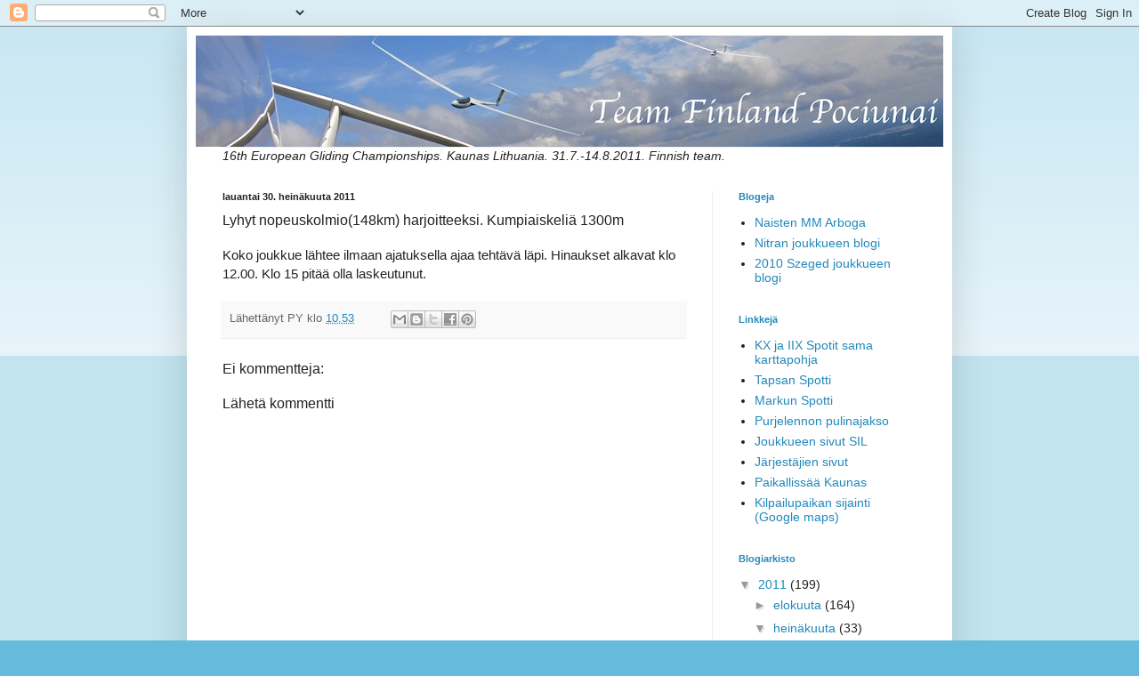

--- FILE ---
content_type: text/html; charset=UTF-8
request_url: https://egc2011teamfinland.blogspot.com/2011/07/lyhyt-nopeuskolmio148km-kumpiaiskelia.html
body_size: 10521
content:
<!DOCTYPE html>
<html class='v2' dir='ltr' lang='fi'>
<head>
<link href='https://www.blogger.com/static/v1/widgets/335934321-css_bundle_v2.css' rel='stylesheet' type='text/css'/>
<meta content='width=1100' name='viewport'/>
<meta content='text/html; charset=UTF-8' http-equiv='Content-Type'/>
<meta content='blogger' name='generator'/>
<link href='https://egc2011teamfinland.blogspot.com/favicon.ico' rel='icon' type='image/x-icon'/>
<link href='http://egc2011teamfinland.blogspot.com/2011/07/lyhyt-nopeuskolmio148km-kumpiaiskelia.html' rel='canonical'/>
<link rel="alternate" type="application/atom+xml" title="EGC 2011. Purjelennon Laippaluokkien EM - Pociunai. Pekka Ylipaavalniemi - Atom" href="https://egc2011teamfinland.blogspot.com/feeds/posts/default" />
<link rel="alternate" type="application/rss+xml" title="EGC 2011. Purjelennon Laippaluokkien EM - Pociunai. Pekka Ylipaavalniemi - RSS" href="https://egc2011teamfinland.blogspot.com/feeds/posts/default?alt=rss" />
<link rel="service.post" type="application/atom+xml" title="EGC 2011. Purjelennon Laippaluokkien EM - Pociunai. Pekka Ylipaavalniemi - Atom" href="https://www.blogger.com/feeds/8592897741298511940/posts/default" />

<link rel="alternate" type="application/atom+xml" title="EGC 2011. Purjelennon Laippaluokkien EM - Pociunai. Pekka Ylipaavalniemi - Atom" href="https://egc2011teamfinland.blogspot.com/feeds/2784890249041212169/comments/default" />
<!--Can't find substitution for tag [blog.ieCssRetrofitLinks]-->
<meta content='http://egc2011teamfinland.blogspot.com/2011/07/lyhyt-nopeuskolmio148km-kumpiaiskelia.html' property='og:url'/>
<meta content='Lyhyt nopeuskolmio(148km) harjoitteeksi. Kumpiaiskeliä 1300m' property='og:title'/>
<meta content='Koko joukkue lähtee ilmaan ajatuksella ajaa tehtävä läpi. Hinaukset alkavat klo 12.00. Klo 15 pitää olla laskeutunut.' property='og:description'/>
<title>EGC 2011. Purjelennon Laippaluokkien EM - Pociunai. Pekka Ylipaavalniemi: Lyhyt nopeuskolmio(148km) harjoitteeksi. Kumpiaiskeliä 1300m</title>
<style id='page-skin-1' type='text/css'><!--
/*
-----------------------------------------------
Blogger Template Style
Name:     Simple
Designer: Blogger
URL:      www.blogger.com
----------------------------------------------- */
/* Content
----------------------------------------------- */
body {
font: normal normal 14px Arial, Tahoma, Helvetica, FreeSans, sans-serif;
color: #222222;
background: #66bbdd none repeat scroll top left;
padding: 0 40px 40px 40px;
}
html body .region-inner {
min-width: 0;
max-width: 100%;
width: auto;
}
h2 {
font-size: 22px;
}
a:link {
text-decoration:none;
color: #2288bb;
}
a:visited {
text-decoration:none;
color: #666666;
}
a:hover {
text-decoration:underline;
color: #33aaff;
}
.body-fauxcolumn-outer .fauxcolumn-inner {
background: transparent url(https://resources.blogblog.com/blogblog/data/1kt/simple/body_gradient_tile_light.png) repeat scroll top left;
_background-image: none;
}
.body-fauxcolumn-outer .cap-top {
position: absolute;
z-index: 1;
height: 400px;
width: 100%;
}
.body-fauxcolumn-outer .cap-top .cap-left {
width: 100%;
background: transparent url(https://resources.blogblog.com/blogblog/data/1kt/simple/gradients_light.png) repeat-x scroll top left;
_background-image: none;
}
.content-outer {
-moz-box-shadow: 0 0 40px rgba(0, 0, 0, .15);
-webkit-box-shadow: 0 0 5px rgba(0, 0, 0, .15);
-goog-ms-box-shadow: 0 0 10px #333333;
box-shadow: 0 0 40px rgba(0, 0, 0, .15);
margin-bottom: 1px;
}
.content-inner {
padding: 10px 10px;
}
.content-inner {
background-color: #ffffff;
}
/* Header
----------------------------------------------- */
.header-outer {
background: transparent none repeat-x scroll 0 -400px;
_background-image: none;
}
.Header h1 {
font: italic normal 60px Arial, Tahoma, Helvetica, FreeSans, sans-serif;
color: #3399bb;
text-shadow: -1px -1px 1px rgba(0, 0, 0, .2);
}
.Header h1 a {
color: #3399bb;
}
.Header .description {
font-size: 140%;
color: #777777;
}
.header-inner .Header .titlewrapper {
padding: 22px 30px;
}
.header-inner .Header .descriptionwrapper {
padding: 0 30px;
}
/* Tabs
----------------------------------------------- */
.tabs-inner .section:first-child {
border-top: 1px solid #eeeeee;
}
.tabs-inner .section:first-child ul {
margin-top: -1px;
border-top: 1px solid #eeeeee;
border-left: 0 solid #eeeeee;
border-right: 0 solid #eeeeee;
}
.tabs-inner .widget ul {
background: #f5f5f5 url(https://resources.blogblog.com/blogblog/data/1kt/simple/gradients_light.png) repeat-x scroll 0 -800px;
_background-image: none;
border-bottom: 1px solid #eeeeee;
margin-top: 0;
margin-left: -30px;
margin-right: -30px;
}
.tabs-inner .widget li a {
display: inline-block;
padding: .6em 1em;
font: normal normal 14px Arial, Tahoma, Helvetica, FreeSans, sans-serif;
color: #666666;
border-left: 1px solid #ffffff;
border-right: 1px solid #eeeeee;
}
.tabs-inner .widget li:first-child a {
border-left: none;
}
.tabs-inner .widget li.selected a, .tabs-inner .widget li a:hover {
color: #666666;
background-color: #eeeeee;
text-decoration: none;
}
/* Columns
----------------------------------------------- */
.main-outer {
border-top: 0 solid #eeeeee;
}
.fauxcolumn-left-outer .fauxcolumn-inner {
border-right: 1px solid #eeeeee;
}
.fauxcolumn-right-outer .fauxcolumn-inner {
border-left: 1px solid #eeeeee;
}
/* Headings
----------------------------------------------- */
div.widget > h2,
div.widget h2.title {
margin: 0 0 1em 0;
font: normal bold 11px Arial, Tahoma, Helvetica, FreeSans, sans-serif;
color: #2288bb;
}
/* Widgets
----------------------------------------------- */
.widget .zippy {
color: #999999;
text-shadow: 2px 2px 1px rgba(0, 0, 0, .1);
}
.widget .popular-posts ul {
list-style: none;
}
/* Posts
----------------------------------------------- */
h2.date-header {
font: normal bold 11px Arial, Tahoma, Helvetica, FreeSans, sans-serif;
}
.date-header span {
background-color: transparent;
color: #222222;
padding: inherit;
letter-spacing: inherit;
margin: inherit;
}
.main-inner {
padding-top: 30px;
padding-bottom: 30px;
}
.main-inner .column-center-inner {
padding: 0 15px;
}
.main-inner .column-center-inner .section {
margin: 0 15px;
}
.post {
margin: 0 0 25px 0;
}
h3.post-title, .comments h4 {
font: normal normal 16px Arial, Tahoma, Helvetica, FreeSans, sans-serif;
margin: .75em 0 0;
}
.post-body {
font-size: 110%;
line-height: 1.4;
position: relative;
}
.post-body img, .post-body .tr-caption-container, .Profile img, .Image img,
.BlogList .item-thumbnail img {
padding: 2px;
background: #ffffff;
border: 1px solid #eeeeee;
-moz-box-shadow: 1px 1px 5px rgba(0, 0, 0, .1);
-webkit-box-shadow: 1px 1px 5px rgba(0, 0, 0, .1);
box-shadow: 1px 1px 5px rgba(0, 0, 0, .1);
}
.post-body img, .post-body .tr-caption-container {
padding: 5px;
}
.post-body .tr-caption-container {
color: #222222;
}
.post-body .tr-caption-container img {
padding: 0;
background: transparent;
border: none;
-moz-box-shadow: 0 0 0 rgba(0, 0, 0, .1);
-webkit-box-shadow: 0 0 0 rgba(0, 0, 0, .1);
box-shadow: 0 0 0 rgba(0, 0, 0, .1);
}
.post-header {
margin: 0 0 1.5em;
line-height: 1.6;
font-size: 90%;
}
.post-footer {
margin: 20px -2px 0;
padding: 5px 10px;
color: #666666;
background-color: #f9f9f9;
border-bottom: 1px solid #eeeeee;
line-height: 1.6;
font-size: 90%;
}
#comments .comment-author {
padding-top: 1.5em;
border-top: 1px solid #eeeeee;
background-position: 0 1.5em;
}
#comments .comment-author:first-child {
padding-top: 0;
border-top: none;
}
.avatar-image-container {
margin: .2em 0 0;
}
#comments .avatar-image-container img {
border: 1px solid #eeeeee;
}
/* Comments
----------------------------------------------- */
.comments .comments-content .icon.blog-author {
background-repeat: no-repeat;
background-image: url([data-uri]);
}
.comments .comments-content .loadmore a {
border-top: 1px solid #999999;
border-bottom: 1px solid #999999;
}
.comments .comment-thread.inline-thread {
background-color: #f9f9f9;
}
.comments .continue {
border-top: 2px solid #999999;
}
/* Accents
---------------------------------------------- */
.section-columns td.columns-cell {
border-left: 1px solid #eeeeee;
}
.blog-pager {
background: transparent none no-repeat scroll top center;
}
.blog-pager-older-link, .home-link,
.blog-pager-newer-link {
background-color: #ffffff;
padding: 5px;
}
.footer-outer {
border-top: 0 dashed #bbbbbb;
}
/* Mobile
----------------------------------------------- */
body.mobile  {
background-size: auto;
}
.mobile .body-fauxcolumn-outer {
background: transparent none repeat scroll top left;
}
.mobile .body-fauxcolumn-outer .cap-top {
background-size: 100% auto;
}
.mobile .content-outer {
-webkit-box-shadow: 0 0 3px rgba(0, 0, 0, .15);
box-shadow: 0 0 3px rgba(0, 0, 0, .15);
}
.mobile .tabs-inner .widget ul {
margin-left: 0;
margin-right: 0;
}
.mobile .post {
margin: 0;
}
.mobile .main-inner .column-center-inner .section {
margin: 0;
}
.mobile .date-header span {
padding: 0.1em 10px;
margin: 0 -10px;
}
.mobile h3.post-title {
margin: 0;
}
.mobile .blog-pager {
background: transparent none no-repeat scroll top center;
}
.mobile .footer-outer {
border-top: none;
}
.mobile .main-inner, .mobile .footer-inner {
background-color: #ffffff;
}
.mobile-index-contents {
color: #222222;
}
.mobile-link-button {
background-color: #2288bb;
}
.mobile-link-button a:link, .mobile-link-button a:visited {
color: #ffffff;
}
.mobile .tabs-inner .section:first-child {
border-top: none;
}
.mobile .tabs-inner .PageList .widget-content {
background-color: #eeeeee;
color: #666666;
border-top: 1px solid #eeeeee;
border-bottom: 1px solid #eeeeee;
}
.mobile .tabs-inner .PageList .widget-content .pagelist-arrow {
border-left: 1px solid #eeeeee;
}

--></style>
<style id='template-skin-1' type='text/css'><!--
body {
min-width: 860px;
}
.content-outer, .content-fauxcolumn-outer, .region-inner {
min-width: 860px;
max-width: 860px;
_width: 860px;
}
.main-inner .columns {
padding-left: 0px;
padding-right: 260px;
}
.main-inner .fauxcolumn-center-outer {
left: 0px;
right: 260px;
/* IE6 does not respect left and right together */
_width: expression(this.parentNode.offsetWidth -
parseInt("0px") -
parseInt("260px") + 'px');
}
.main-inner .fauxcolumn-left-outer {
width: 0px;
}
.main-inner .fauxcolumn-right-outer {
width: 260px;
}
.main-inner .column-left-outer {
width: 0px;
right: 100%;
margin-left: -0px;
}
.main-inner .column-right-outer {
width: 260px;
margin-right: -260px;
}
#layout {
min-width: 0;
}
#layout .content-outer {
min-width: 0;
width: 800px;
}
#layout .region-inner {
min-width: 0;
width: auto;
}
body#layout div.add_widget {
padding: 8px;
}
body#layout div.add_widget a {
margin-left: 32px;
}
--></style>
<link href='https://www.blogger.com/dyn-css/authorization.css?targetBlogID=8592897741298511940&amp;zx=53777744-f6ef-4aa8-85d6-73052a9dec5b' media='none' onload='if(media!=&#39;all&#39;)media=&#39;all&#39;' rel='stylesheet'/><noscript><link href='https://www.blogger.com/dyn-css/authorization.css?targetBlogID=8592897741298511940&amp;zx=53777744-f6ef-4aa8-85d6-73052a9dec5b' rel='stylesheet'/></noscript>
<meta name='google-adsense-platform-account' content='ca-host-pub-1556223355139109'/>
<meta name='google-adsense-platform-domain' content='blogspot.com'/>

</head>
<body class='loading variant-pale'>
<div class='navbar section' id='navbar' name='Navigointipalkki'><div class='widget Navbar' data-version='1' id='Navbar1'><script type="text/javascript">
    function setAttributeOnload(object, attribute, val) {
      if(window.addEventListener) {
        window.addEventListener('load',
          function(){ object[attribute] = val; }, false);
      } else {
        window.attachEvent('onload', function(){ object[attribute] = val; });
      }
    }
  </script>
<div id="navbar-iframe-container"></div>
<script type="text/javascript" src="https://apis.google.com/js/platform.js"></script>
<script type="text/javascript">
      gapi.load("gapi.iframes:gapi.iframes.style.bubble", function() {
        if (gapi.iframes && gapi.iframes.getContext) {
          gapi.iframes.getContext().openChild({
              url: 'https://www.blogger.com/navbar/8592897741298511940?po\x3d2784890249041212169\x26origin\x3dhttps://egc2011teamfinland.blogspot.com',
              where: document.getElementById("navbar-iframe-container"),
              id: "navbar-iframe"
          });
        }
      });
    </script><script type="text/javascript">
(function() {
var script = document.createElement('script');
script.type = 'text/javascript';
script.src = '//pagead2.googlesyndication.com/pagead/js/google_top_exp.js';
var head = document.getElementsByTagName('head')[0];
if (head) {
head.appendChild(script);
}})();
</script>
</div></div>
<div class='body-fauxcolumns'>
<div class='fauxcolumn-outer body-fauxcolumn-outer'>
<div class='cap-top'>
<div class='cap-left'></div>
<div class='cap-right'></div>
</div>
<div class='fauxborder-left'>
<div class='fauxborder-right'></div>
<div class='fauxcolumn-inner'>
</div>
</div>
<div class='cap-bottom'>
<div class='cap-left'></div>
<div class='cap-right'></div>
</div>
</div>
</div>
<div class='content'>
<div class='content-fauxcolumns'>
<div class='fauxcolumn-outer content-fauxcolumn-outer'>
<div class='cap-top'>
<div class='cap-left'></div>
<div class='cap-right'></div>
</div>
<div class='fauxborder-left'>
<div class='fauxborder-right'></div>
<div class='fauxcolumn-inner'>
</div>
</div>
<div class='cap-bottom'>
<div class='cap-left'></div>
<div class='cap-right'></div>
</div>
</div>
</div>
<div class='content-outer'>
<div class='content-cap-top cap-top'>
<div class='cap-left'></div>
<div class='cap-right'></div>
</div>
<div class='fauxborder-left content-fauxborder-left'>
<div class='fauxborder-right content-fauxborder-right'></div>
<div class='content-inner'>
<header>
<div class='header-outer'>
<div class='header-cap-top cap-top'>
<div class='cap-left'></div>
<div class='cap-right'></div>
</div>
<div class='fauxborder-left header-fauxborder-left'>
<div class='fauxborder-right header-fauxborder-right'></div>
<div class='region-inner header-inner'>
<div class='header section' id='header' name='Otsikko'><div class='widget Header' data-version='1' id='Header1'>
<div id='header-inner'>
<a href='https://egc2011teamfinland.blogspot.com/' style='display: block'>
<img alt='EGC 2011. Purjelennon Laippaluokkien EM - Pociunai. Pekka Ylipaavalniemi' height='125px; ' id='Header1_headerimg' src='https://blogger.googleusercontent.com/img/b/R29vZ2xl/AVvXsEgsSlABam7AhNnAGobsumPVvAOHc6uiWu3HGJ9PWCdf2nzAkOCszGfuPciZkrRXMsDUfZrrcrE8tWihF0Nyi5Lu43CRraWOAEhyqYy8BRe7MZZD5XJfpI3en3LxNy1GcoCEtbLoLPkOAbI/s1600-r/pociunai+banner+3+3konetta.jpg' style='display: block' width='900px; '/>
</a>
</div>
</div></div>
</div>
</div>
<div class='header-cap-bottom cap-bottom'>
<div class='cap-left'></div>
<div class='cap-right'></div>
</div>
</div>
</header>
<div class='tabs-outer'>
<div class='tabs-cap-top cap-top'>
<div class='cap-left'></div>
<div class='cap-right'></div>
</div>
<div class='fauxborder-left tabs-fauxborder-left'>
<div class='fauxborder-right tabs-fauxborder-right'></div>
<div class='region-inner tabs-inner'>
<div class='tabs section' id='crosscol' name='Kaikki sarakkeet'><div class='widget Text' data-version='1' id='Text1'>
<h2 class='title'>16th European Gliding Championships.</h2>
<div class='widget-content'>
<i>16th European Gliding Championships. Kaunas Lithuania. 31.7.-14.8.2011. Finnish team.</i>
</div>
<div class='clear'></div>
</div></div>
<div class='tabs no-items section' id='crosscol-overflow' name='Cross-Column 2'></div>
</div>
</div>
<div class='tabs-cap-bottom cap-bottom'>
<div class='cap-left'></div>
<div class='cap-right'></div>
</div>
</div>
<div class='main-outer'>
<div class='main-cap-top cap-top'>
<div class='cap-left'></div>
<div class='cap-right'></div>
</div>
<div class='fauxborder-left main-fauxborder-left'>
<div class='fauxborder-right main-fauxborder-right'></div>
<div class='region-inner main-inner'>
<div class='columns fauxcolumns'>
<div class='fauxcolumn-outer fauxcolumn-center-outer'>
<div class='cap-top'>
<div class='cap-left'></div>
<div class='cap-right'></div>
</div>
<div class='fauxborder-left'>
<div class='fauxborder-right'></div>
<div class='fauxcolumn-inner'>
</div>
</div>
<div class='cap-bottom'>
<div class='cap-left'></div>
<div class='cap-right'></div>
</div>
</div>
<div class='fauxcolumn-outer fauxcolumn-left-outer'>
<div class='cap-top'>
<div class='cap-left'></div>
<div class='cap-right'></div>
</div>
<div class='fauxborder-left'>
<div class='fauxborder-right'></div>
<div class='fauxcolumn-inner'>
</div>
</div>
<div class='cap-bottom'>
<div class='cap-left'></div>
<div class='cap-right'></div>
</div>
</div>
<div class='fauxcolumn-outer fauxcolumn-right-outer'>
<div class='cap-top'>
<div class='cap-left'></div>
<div class='cap-right'></div>
</div>
<div class='fauxborder-left'>
<div class='fauxborder-right'></div>
<div class='fauxcolumn-inner'>
</div>
</div>
<div class='cap-bottom'>
<div class='cap-left'></div>
<div class='cap-right'></div>
</div>
</div>
<!-- corrects IE6 width calculation -->
<div class='columns-inner'>
<div class='column-center-outer'>
<div class='column-center-inner'>
<div class='main section' id='main' name='Ensisijainen'><div class='widget Blog' data-version='1' id='Blog1'>
<div class='blog-posts hfeed'>

          <div class="date-outer">
        
<h2 class='date-header'><span>lauantai 30. heinäkuuta 2011</span></h2>

          <div class="date-posts">
        
<div class='post-outer'>
<div class='post hentry uncustomized-post-template' itemprop='blogPost' itemscope='itemscope' itemtype='http://schema.org/BlogPosting'>
<meta content='8592897741298511940' itemprop='blogId'/>
<meta content='2784890249041212169' itemprop='postId'/>
<a name='2784890249041212169'></a>
<h3 class='post-title entry-title' itemprop='name'>
Lyhyt nopeuskolmio(148km) harjoitteeksi. Kumpiaiskeliä 1300m
</h3>
<div class='post-header'>
<div class='post-header-line-1'></div>
</div>
<div class='post-body entry-content' id='post-body-2784890249041212169' itemprop='description articleBody'>
Koko joukkue lähtee ilmaan ajatuksella ajaa tehtävä läpi. Hinaukset alkavat klo 12.00. Klo 15 pitää olla laskeutunut.
<div style='clear: both;'></div>
</div>
<div class='post-footer'>
<div class='post-footer-line post-footer-line-1'>
<span class='post-author vcard'>
Lähettänyt
<span class='fn' itemprop='author' itemscope='itemscope' itemtype='http://schema.org/Person'>
<span itemprop='name'>PY</span>
</span>
</span>
<span class='post-timestamp'>
klo
<meta content='http://egc2011teamfinland.blogspot.com/2011/07/lyhyt-nopeuskolmio148km-kumpiaiskelia.html' itemprop='url'/>
<a class='timestamp-link' href='https://egc2011teamfinland.blogspot.com/2011/07/lyhyt-nopeuskolmio148km-kumpiaiskelia.html' rel='bookmark' title='permanent link'><abbr class='published' itemprop='datePublished' title='2011-07-30T10:53:00+03:00'>10.53</abbr></a>
</span>
<span class='post-comment-link'>
</span>
<span class='post-icons'>
<span class='item-control blog-admin pid-1428158496'>
<a href='https://www.blogger.com/post-edit.g?blogID=8592897741298511940&postID=2784890249041212169&from=pencil' title='Muokkaa tekstiä'>
<img alt='' class='icon-action' height='18' src='https://resources.blogblog.com/img/icon18_edit_allbkg.gif' width='18'/>
</a>
</span>
</span>
<div class='post-share-buttons goog-inline-block'>
<a class='goog-inline-block share-button sb-email' href='https://www.blogger.com/share-post.g?blogID=8592897741298511940&postID=2784890249041212169&target=email' target='_blank' title='Kohteen lähettäminen sähköpostitse'><span class='share-button-link-text'>Kohteen lähettäminen sähköpostitse</span></a><a class='goog-inline-block share-button sb-blog' href='https://www.blogger.com/share-post.g?blogID=8592897741298511940&postID=2784890249041212169&target=blog' onclick='window.open(this.href, "_blank", "height=270,width=475"); return false;' target='_blank' title='Bloggaa tästä!'><span class='share-button-link-text'>Bloggaa tästä!</span></a><a class='goog-inline-block share-button sb-twitter' href='https://www.blogger.com/share-post.g?blogID=8592897741298511940&postID=2784890249041212169&target=twitter' target='_blank' title='Jaa X:ssä'><span class='share-button-link-text'>Jaa X:ssä</span></a><a class='goog-inline-block share-button sb-facebook' href='https://www.blogger.com/share-post.g?blogID=8592897741298511940&postID=2784890249041212169&target=facebook' onclick='window.open(this.href, "_blank", "height=430,width=640"); return false;' target='_blank' title='Jaa Facebookiin'><span class='share-button-link-text'>Jaa Facebookiin</span></a><a class='goog-inline-block share-button sb-pinterest' href='https://www.blogger.com/share-post.g?blogID=8592897741298511940&postID=2784890249041212169&target=pinterest' target='_blank' title='Jaa Pinterestiin'><span class='share-button-link-text'>Jaa Pinterestiin</span></a>
</div>
</div>
<div class='post-footer-line post-footer-line-2'>
<span class='post-labels'>
</span>
</div>
<div class='post-footer-line post-footer-line-3'>
<span class='post-location'>
</span>
</div>
</div>
</div>
<div class='comments' id='comments'>
<a name='comments'></a>
<h4>Ei kommentteja:</h4>
<div id='Blog1_comments-block-wrapper'>
<dl class='avatar-comment-indent' id='comments-block'>
</dl>
</div>
<p class='comment-footer'>
<div class='comment-form'>
<a name='comment-form'></a>
<h4 id='comment-post-message'>Lähetä kommentti</h4>
<p>
</p>
<a href='https://www.blogger.com/comment/frame/8592897741298511940?po=2784890249041212169&hl=fi&saa=85391&origin=https://egc2011teamfinland.blogspot.com' id='comment-editor-src'></a>
<iframe allowtransparency='true' class='blogger-iframe-colorize blogger-comment-from-post' frameborder='0' height='410px' id='comment-editor' name='comment-editor' src='' width='100%'></iframe>
<script src='https://www.blogger.com/static/v1/jsbin/2830521187-comment_from_post_iframe.js' type='text/javascript'></script>
<script type='text/javascript'>
      BLOG_CMT_createIframe('https://www.blogger.com/rpc_relay.html');
    </script>
</div>
</p>
</div>
</div>

        </div></div>
      
</div>
<div class='blog-pager' id='blog-pager'>
<span id='blog-pager-newer-link'>
<a class='blog-pager-newer-link' href='https://egc2011teamfinland.blogspot.com/2011/07/ilmassa-ovat-reitille-klo-1300.html' id='Blog1_blog-pager-newer-link' title='Uudempi teksti'>Uudempi teksti</a>
</span>
<span id='blog-pager-older-link'>
<a class='blog-pager-older-link' href='https://egc2011teamfinland.blogspot.com/2011/07/huomenia-avajaispaiva-aukeaa.html' id='Blog1_blog-pager-older-link' title='Vanhempi viesti'>Vanhempi viesti</a>
</span>
<a class='home-link' href='https://egc2011teamfinland.blogspot.com/'>Etusivu</a>
</div>
<div class='clear'></div>
<div class='post-feeds'>
<div class='feed-links'>
Tilaa:
<a class='feed-link' href='https://egc2011teamfinland.blogspot.com/feeds/2784890249041212169/comments/default' target='_blank' type='application/atom+xml'>Lähetä kommentteja (Atom)</a>
</div>
</div>
</div></div>
</div>
</div>
<div class='column-left-outer'>
<div class='column-left-inner'>
<aside>
</aside>
</div>
</div>
<div class='column-right-outer'>
<div class='column-right-inner'>
<aside>
<div class='sidebar section' id='sidebar-right-1'><div class='widget LinkList' data-version='1' id='LinkList2'>
<h2>Blogeja</h2>
<div class='widget-content'>
<ul>
<li><a href='http://wwgc2011fin.blogspot.com/'>Naisten MM Arboga</a></li>
<li><a href='http://fgt-nitra2011.blogspot.com/'>Nitran joukkueen blogi</a></li>
<li><a href='http://finnishteam2010wgc.blogspot.com/'>2010 Szeged joukkueen blogi</a></li>
</ul>
<div class='clear'></div>
</div>
</div><div class='widget LinkList' data-version='1' id='LinkList1'>
<h2>Linkkejä</h2>
<div class='widget-content'>
<ul>
<li><a href='http://www.hawketracking.org/rayskala/files/tracking.htm'>KX ja IIX Spotit sama karttapohja</a></li>
<li><a href='http://share.findmespot.com/shared/faces/viewspots.jsp?glId=0pV964OR3ouaSlIVBRJy1Z4gLQsKsgn0G'>Tapsan Spotti</a></li>
<li><a href='http://share.findmespot.com/shared/faces/viewspots.jsp?glId=0ky0qYMXmO3867ETLnqMUoZGqRzMz1cCS'>Markun Spotti</a></li>
<li><a href='http://www.hansto.fi/purjelentoforum/viewtopic.php?f=17&p=7249#p7249'>Purjelennon pulinajakso</a></li>
<li><a href='http://www.ilmailuliitto.fi/fi/lajit/purjelento/maajoukkue/edustusjoukkueet/em_2011_pociunai_laippaluokat'>Joukkueen sivut SIL</a></li>
<li><a href='http://egc2011.pociunai.lt/index.php?option=com_content&task=blogcategory&id=27&Itemid=131'>Järjestäjien sivut</a></li>
<li><a href='http://foreca.fi/Lithuania/Kaunas'>Paikallissää Kaunas</a></li>
<li><a href='http://maps.google.fi/maps/ms?hl=fi&ie=UTF8&msa=0&msid=118317004770654643714.000497496de408f0b6f7b&ll=54.656655,24.053192&spn=0.066532,0.181789&t=h&z=13'>Kilpailupaikan sijainti (Google maps)</a></li>
</ul>
<div class='clear'></div>
</div>
</div><div class='widget BlogArchive' data-version='1' id='BlogArchive1'>
<h2>Blogiarkisto</h2>
<div class='widget-content'>
<div id='ArchiveList'>
<div id='BlogArchive1_ArchiveList'>
<ul class='hierarchy'>
<li class='archivedate expanded'>
<a class='toggle' href='javascript:void(0)'>
<span class='zippy toggle-open'>

        &#9660;&#160;
      
</span>
</a>
<a class='post-count-link' href='https://egc2011teamfinland.blogspot.com/2011/'>
2011
</a>
<span class='post-count' dir='ltr'>(199)</span>
<ul class='hierarchy'>
<li class='archivedate collapsed'>
<a class='toggle' href='javascript:void(0)'>
<span class='zippy'>

        &#9658;&#160;
      
</span>
</a>
<a class='post-count-link' href='https://egc2011teamfinland.blogspot.com/2011/08/'>
elokuuta
</a>
<span class='post-count' dir='ltr'>(164)</span>
</li>
</ul>
<ul class='hierarchy'>
<li class='archivedate expanded'>
<a class='toggle' href='javascript:void(0)'>
<span class='zippy toggle-open'>

        &#9660;&#160;
      
</span>
</a>
<a class='post-count-link' href='https://egc2011teamfinland.blogspot.com/2011/07/'>
heinäkuuta
</a>
<span class='post-count' dir='ltr'>(33)</span>
<ul class='posts'>
<li><a href='https://egc2011teamfinland.blogspot.com/2011/07/huomisiin.html'>Huomisiin.</a></li>
<li><a href='https://egc2011teamfinland.blogspot.com/2011/07/vartoomista-hinaukset-siirretty-1430.html'>Vartoomista. Hinaukset siirretty 14.30. ... Nyt tu...</a></li>
<li><a href='https://egc2011teamfinland.blogspot.com/2011/07/lyhyt-areatask-hinaukset-1330.html'>Lyhyt areatask. Hinaukset 13.30.</a></li>
<li><a href='https://egc2011teamfinland.blogspot.com/2011/07/uusi-btrefing-klo-1200-koneet-gridissa.html'>Uusi briefing klo 12.00. Koneet gridissä.</a></li>
<li><a href='https://egc2011teamfinland.blogspot.com/2011/07/onpa-harmaan-sateinen-aamu-ensimmainen.html'>Onpa harmaan sateinen aamu. Ensimmäinen kilpailupäivä</a></li>
<li><a href='https://egc2011teamfinland.blogspot.com/2011/07/kilpailut-avattu-juhlallisesti.html'>Kilpailut avattiin juhlallisesti ja värikkäästi. A...</a></li>
<li><a href='https://egc2011teamfinland.blogspot.com/2011/07/lentamisen-osalta-paiva-ohi-avajaisiin.html'>Lentämisen osalta päivä ohi. Avajaisiin seuraavaksi</a></li>
<li><a href='https://egc2011teamfinland.blogspot.com/2011/07/ilmassa-ovat-reitille-klo-1300.html'>Ilmassa ovat. Reitille klo 13.00</a></li>
<li><a href='https://egc2011teamfinland.blogspot.com/2011/07/lyhyt-nopeuskolmio148km-kumpiaiskelia.html'>Lyhyt nopeuskolmio(148km) harjoitteeksi. Kumpiaisk...</a></li>
<li><a href='https://egc2011teamfinland.blogspot.com/2011/07/huomenia-avajaispaiva-aukeaa.html'>Huomenia. Avajaispäivä aukeaa aurinkoisena. Kuten ...</a></li>
<li><a href='https://egc2011teamfinland.blogspot.com/2011/07/palailevat-takaisin-kentalle-keli.html'>Palailevat takaisin kentälle. Keli lauttautuu.</a></li>
<li><a href='https://egc2011teamfinland.blogspot.com/2011/07/onnittelut-arcusmiehille-nitraan.html'>Onnittelut  Nitraan!</a></li>
<li><a href='https://egc2011teamfinland.blogspot.com/2011/07/hinaukset-1400-lahtolinja-1500.html'>Hinaukset 14.00. Lähtölinja 15.00</a></li>
<li><a href='https://egc2011teamfinland.blogspot.com/2011/07/siirtyipa-klo-13ta.html'>Siirtyipä klo 13:ta lappusten jako.</a></li>
<li><a href='https://egc2011teamfinland.blogspot.com/2011/07/tehtava-annetaan-klo-12.html'>Harjoitustehtävä annetaan klo 12.</a></li>
<li><a href='https://egc2011teamfinland.blogspot.com/2011/07/huomenta-pari-viimeista-harjoituspaivaa.html'>Huomenta. Pari viimeistä harjoituspäivää ehkä lenn...</a></li>
<li><a href='https://egc2011teamfinland.blogspot.com/2011/07/lentomelua-sanoisinko.html'>Lentomelua suorastaan, homereisemoottoreista. IIX ...</a></li>
<li><a href='https://egc2011teamfinland.blogspot.com/2011/07/hieman-kuultaalapi-rauhallista.html'>Hieman kuultaa läpi. Rauhallista odottelua.</a></li>
<li><a href='https://egc2011teamfinland.blogspot.com/2011/07/antoivat-tehtavat-saa-ei-nayta.html'>Antoivat tehtävät. Sää ei näytä lupaavalta.</a></li>
<li><a href='https://egc2011teamfinland.blogspot.com/2011/07/huomenta-lentopaiva-tulossa.html'>Huomenta. Olisiko lentopäivä tulossa.</a></li>
<li><a href='https://egc2011teamfinland.blogspot.com/2011/07/selkenee-hieman-ajan-henki-mita.html'>Nokosissa on poikaa. Selkenee hieman. Ajan henki m...</a></li>
<li><a href='https://egc2011teamfinland.blogspot.com/2011/07/ei-tehtavaa-tanaan.html'>Ei tehtävää tänään</a></li>
<li><a href='https://egc2011teamfinland.blogspot.com/2011/07/se-on-tata-nyt-taallakin-vaikka-ei.html'>Ukkostaa, kovasti. Kesän teema.</a></li>
<li><a href='https://egc2011teamfinland.blogspot.com/2011/07/taalla-sataa.html'>Tasaista ropinaa</a></li>
<li><a href='https://egc2011teamfinland.blogspot.com/2011/07/kevytta-viilausta.html'>Kevyttä viilausta</a></li>
<li><a href='https://egc2011teamfinland.blogspot.com/2011/07/pitivat-epavirallisen-briefingin-2t.html'>Pitivät epävirallisen briefingin. 2t keli-ikkuna</a></li>
<li><a href='https://egc2011teamfinland.blogspot.com/2011/07/heratty-on.html'>Herätty on.</a></li>
<li><a href='https://egc2011teamfinland.blogspot.com/2011/07/klo-on-2326-kaikki-perilla.html'>klo on 23.23 kaikki perillä</a></li>
<li><a href='https://egc2011teamfinland.blogspot.com/2011/07/mukava-kelipaiva-palautua-matkasta.html'>Mukava kelipäivä, palautua matkasta, odotella Taps...</a></li>
<li><a href='https://egc2011teamfinland.blogspot.com/2011/07/pociunai-heraa-harjoitusviikkoon-joka.html'>Pociunai herää harjoitusviikkoon, joka alkaa viral...</a></li>
<li><a href='https://egc2011teamfinland.blogspot.com/2011/07/perilla-illalla-myohaan-pociunaissa.html'>Perillä Pociunaissa.</a></li>
<li><a href='https://egc2011teamfinland.blogspot.com/2011/07/sunnuntai-247-tulee-olemaan-matkapaiva.html'>Penkkiurheilijan teemaviikot. Sunnuntai on matkapä...</a></li>
<li><a href='https://egc2011teamfinland.blogspot.com/2011/07/kohti-kilpailua-mennaanmatkasuunnitelmi.html'>Kohti kilpailua. Matkasuunnitelmia ja valmentautum...</a></li>
</ul>
</li>
</ul>
<ul class='hierarchy'>
<li class='archivedate collapsed'>
<a class='toggle' href='javascript:void(0)'>
<span class='zippy'>

        &#9658;&#160;
      
</span>
</a>
<a class='post-count-link' href='https://egc2011teamfinland.blogspot.com/2011/05/'>
toukokuuta
</a>
<span class='post-count' dir='ltr'>(1)</span>
</li>
</ul>
<ul class='hierarchy'>
<li class='archivedate collapsed'>
<a class='toggle' href='javascript:void(0)'>
<span class='zippy'>

        &#9658;&#160;
      
</span>
</a>
<a class='post-count-link' href='https://egc2011teamfinland.blogspot.com/2011/04/'>
huhtikuuta
</a>
<span class='post-count' dir='ltr'>(1)</span>
</li>
</ul>
</li>
</ul>
<ul class='hierarchy'>
<li class='archivedate collapsed'>
<a class='toggle' href='javascript:void(0)'>
<span class='zippy'>

        &#9658;&#160;
      
</span>
</a>
<a class='post-count-link' href='https://egc2011teamfinland.blogspot.com/2010/'>
2010
</a>
<span class='post-count' dir='ltr'>(3)</span>
<ul class='hierarchy'>
<li class='archivedate collapsed'>
<a class='toggle' href='javascript:void(0)'>
<span class='zippy'>

        &#9658;&#160;
      
</span>
</a>
<a class='post-count-link' href='https://egc2011teamfinland.blogspot.com/2010/12/'>
joulukuuta
</a>
<span class='post-count' dir='ltr'>(3)</span>
</li>
</ul>
</li>
</ul>
</div>
</div>
<div class='clear'></div>
</div>
</div></div>
</aside>
</div>
</div>
</div>
<div style='clear: both'></div>
<!-- columns -->
</div>
<!-- main -->
</div>
</div>
<div class='main-cap-bottom cap-bottom'>
<div class='cap-left'></div>
<div class='cap-right'></div>
</div>
</div>
<footer>
<div class='footer-outer'>
<div class='footer-cap-top cap-top'>
<div class='cap-left'></div>
<div class='cap-right'></div>
</div>
<div class='fauxborder-left footer-fauxborder-left'>
<div class='fauxborder-right footer-fauxborder-right'></div>
<div class='region-inner footer-inner'>
<div class='foot no-items section' id='footer-1'></div>
<table border='0' cellpadding='0' cellspacing='0' class='section-columns columns-2'>
<tbody>
<tr>
<td class='first columns-cell'>
<div class='foot no-items section' id='footer-2-1'></div>
</td>
<td class='columns-cell'>
<div class='foot section' id='footer-2-2'><div class='widget Stats' data-version='1' id='Stats1'>
<h2>Sivun näyttöjä yhteensä</h2>
<div class='widget-content'>
<div id='Stats1_content' style='display: none;'>
<span class='counter-wrapper text-counter-wrapper' id='Stats1_totalCount'>
</span>
<div class='clear'></div>
</div>
</div>
</div></div>
</td>
</tr>
</tbody>
</table>
<!-- outside of the include in order to lock Attribution widget -->
<div class='foot section' id='footer-3' name='Alatunniste'><div class='widget Attribution' data-version='1' id='Attribution1'>
<div class='widget-content' style='text-align: center;'>
Teema: Yksinkertainen. Sisällön tarjoaa <a href='https://www.blogger.com' target='_blank'>Blogger</a>.
</div>
<div class='clear'></div>
</div></div>
</div>
</div>
<div class='footer-cap-bottom cap-bottom'>
<div class='cap-left'></div>
<div class='cap-right'></div>
</div>
</div>
</footer>
<!-- content -->
</div>
</div>
<div class='content-cap-bottom cap-bottom'>
<div class='cap-left'></div>
<div class='cap-right'></div>
</div>
</div>
</div>
<script type='text/javascript'>
    window.setTimeout(function() {
        document.body.className = document.body.className.replace('loading', '');
      }, 10);
  </script>

<script type="text/javascript" src="https://www.blogger.com/static/v1/widgets/2028843038-widgets.js"></script>
<script type='text/javascript'>
window['__wavt'] = 'AOuZoY5xpESEp6KJixRat4a2mHvVeFblaQ:1769253714190';_WidgetManager._Init('//www.blogger.com/rearrange?blogID\x3d8592897741298511940','//egc2011teamfinland.blogspot.com/2011/07/lyhyt-nopeuskolmio148km-kumpiaiskelia.html','8592897741298511940');
_WidgetManager._SetDataContext([{'name': 'blog', 'data': {'blogId': '8592897741298511940', 'title': 'EGC 2011. Purjelennon Laippaluokkien EM - Pociunai. Pekka Ylipaavalniemi', 'url': 'https://egc2011teamfinland.blogspot.com/2011/07/lyhyt-nopeuskolmio148km-kumpiaiskelia.html', 'canonicalUrl': 'http://egc2011teamfinland.blogspot.com/2011/07/lyhyt-nopeuskolmio148km-kumpiaiskelia.html', 'homepageUrl': 'https://egc2011teamfinland.blogspot.com/', 'searchUrl': 'https://egc2011teamfinland.blogspot.com/search', 'canonicalHomepageUrl': 'http://egc2011teamfinland.blogspot.com/', 'blogspotFaviconUrl': 'https://egc2011teamfinland.blogspot.com/favicon.ico', 'bloggerUrl': 'https://www.blogger.com', 'hasCustomDomain': false, 'httpsEnabled': true, 'enabledCommentProfileImages': true, 'gPlusViewType': 'FILTERED_POSTMOD', 'adultContent': false, 'analyticsAccountNumber': '', 'encoding': 'UTF-8', 'locale': 'fi', 'localeUnderscoreDelimited': 'fi', 'languageDirection': 'ltr', 'isPrivate': false, 'isMobile': false, 'isMobileRequest': false, 'mobileClass': '', 'isPrivateBlog': false, 'isDynamicViewsAvailable': true, 'feedLinks': '\x3clink rel\x3d\x22alternate\x22 type\x3d\x22application/atom+xml\x22 title\x3d\x22EGC 2011. Purjelennon Laippaluokkien EM - Pociunai. Pekka Ylipaavalniemi - Atom\x22 href\x3d\x22https://egc2011teamfinland.blogspot.com/feeds/posts/default\x22 /\x3e\n\x3clink rel\x3d\x22alternate\x22 type\x3d\x22application/rss+xml\x22 title\x3d\x22EGC 2011. Purjelennon Laippaluokkien EM - Pociunai. Pekka Ylipaavalniemi - RSS\x22 href\x3d\x22https://egc2011teamfinland.blogspot.com/feeds/posts/default?alt\x3drss\x22 /\x3e\n\x3clink rel\x3d\x22service.post\x22 type\x3d\x22application/atom+xml\x22 title\x3d\x22EGC 2011. Purjelennon Laippaluokkien EM - Pociunai. Pekka Ylipaavalniemi - Atom\x22 href\x3d\x22https://www.blogger.com/feeds/8592897741298511940/posts/default\x22 /\x3e\n\n\x3clink rel\x3d\x22alternate\x22 type\x3d\x22application/atom+xml\x22 title\x3d\x22EGC 2011. Purjelennon Laippaluokkien EM - Pociunai. Pekka Ylipaavalniemi - Atom\x22 href\x3d\x22https://egc2011teamfinland.blogspot.com/feeds/2784890249041212169/comments/default\x22 /\x3e\n', 'meTag': '', 'adsenseHostId': 'ca-host-pub-1556223355139109', 'adsenseHasAds': false, 'adsenseAutoAds': false, 'boqCommentIframeForm': true, 'loginRedirectParam': '', 'isGoogleEverywhereLinkTooltipEnabled': true, 'view': '', 'dynamicViewsCommentsSrc': '//www.blogblog.com/dynamicviews/4224c15c4e7c9321/js/comments.js', 'dynamicViewsScriptSrc': '//www.blogblog.com/dynamicviews/6e0d22adcfa5abea', 'plusOneApiSrc': 'https://apis.google.com/js/platform.js', 'disableGComments': true, 'interstitialAccepted': false, 'sharing': {'platforms': [{'name': 'Hae linkki', 'key': 'link', 'shareMessage': 'Hae linkki', 'target': ''}, {'name': 'Facebook', 'key': 'facebook', 'shareMessage': 'Jaa: Facebook', 'target': 'facebook'}, {'name': 'Bloggaa t\xe4st\xe4!', 'key': 'blogThis', 'shareMessage': 'Bloggaa t\xe4st\xe4!', 'target': 'blog'}, {'name': 'X', 'key': 'twitter', 'shareMessage': 'Jaa: X', 'target': 'twitter'}, {'name': 'Pinterest', 'key': 'pinterest', 'shareMessage': 'Jaa: Pinterest', 'target': 'pinterest'}, {'name': 'S\xe4hk\xf6posti', 'key': 'email', 'shareMessage': 'S\xe4hk\xf6posti', 'target': 'email'}], 'disableGooglePlus': true, 'googlePlusShareButtonWidth': 0, 'googlePlusBootstrap': '\x3cscript type\x3d\x22text/javascript\x22\x3ewindow.___gcfg \x3d {\x27lang\x27: \x27fi\x27};\x3c/script\x3e'}, 'hasCustomJumpLinkMessage': false, 'jumpLinkMessage': 'Lue lis\xe4\xe4', 'pageType': 'item', 'postId': '2784890249041212169', 'pageName': 'Lyhyt nopeuskolmio(148km) harjoitteeksi. Kumpiaiskeli\xe4 1300m', 'pageTitle': 'EGC 2011. Purjelennon Laippaluokkien EM - Pociunai. Pekka Ylipaavalniemi: Lyhyt nopeuskolmio(148km) harjoitteeksi. Kumpiaiskeli\xe4 1300m'}}, {'name': 'features', 'data': {}}, {'name': 'messages', 'data': {'edit': 'Muokkaa', 'linkCopiedToClipboard': 'Linkki kopioitiin leikep\xf6yd\xe4lle!', 'ok': 'OK', 'postLink': 'Tekstin linkki'}}, {'name': 'template', 'data': {'name': 'Simple', 'localizedName': 'Yksinkertainen', 'isResponsive': false, 'isAlternateRendering': false, 'isCustom': false, 'variant': 'pale', 'variantId': 'pale'}}, {'name': 'view', 'data': {'classic': {'name': 'classic', 'url': '?view\x3dclassic'}, 'flipcard': {'name': 'flipcard', 'url': '?view\x3dflipcard'}, 'magazine': {'name': 'magazine', 'url': '?view\x3dmagazine'}, 'mosaic': {'name': 'mosaic', 'url': '?view\x3dmosaic'}, 'sidebar': {'name': 'sidebar', 'url': '?view\x3dsidebar'}, 'snapshot': {'name': 'snapshot', 'url': '?view\x3dsnapshot'}, 'timeslide': {'name': 'timeslide', 'url': '?view\x3dtimeslide'}, 'isMobile': false, 'title': 'Lyhyt nopeuskolmio(148km) harjoitteeksi. Kumpiaiskeli\xe4 1300m', 'description': 'Koko joukkue l\xe4htee ilmaan ajatuksella ajaa teht\xe4v\xe4 l\xe4pi. Hinaukset alkavat klo 12.00. Klo 15 pit\xe4\xe4 olla laskeutunut.', 'url': 'https://egc2011teamfinland.blogspot.com/2011/07/lyhyt-nopeuskolmio148km-kumpiaiskelia.html', 'type': 'item', 'isSingleItem': true, 'isMultipleItems': false, 'isError': false, 'isPage': false, 'isPost': true, 'isHomepage': false, 'isArchive': false, 'isLabelSearch': false, 'postId': 2784890249041212169}}]);
_WidgetManager._RegisterWidget('_NavbarView', new _WidgetInfo('Navbar1', 'navbar', document.getElementById('Navbar1'), {}, 'displayModeFull'));
_WidgetManager._RegisterWidget('_HeaderView', new _WidgetInfo('Header1', 'header', document.getElementById('Header1'), {}, 'displayModeFull'));
_WidgetManager._RegisterWidget('_TextView', new _WidgetInfo('Text1', 'crosscol', document.getElementById('Text1'), {}, 'displayModeFull'));
_WidgetManager._RegisterWidget('_BlogView', new _WidgetInfo('Blog1', 'main', document.getElementById('Blog1'), {'cmtInteractionsEnabled': false, 'lightboxEnabled': true, 'lightboxModuleUrl': 'https://www.blogger.com/static/v1/jsbin/3345044550-lbx__fi.js', 'lightboxCssUrl': 'https://www.blogger.com/static/v1/v-css/828616780-lightbox_bundle.css'}, 'displayModeFull'));
_WidgetManager._RegisterWidget('_LinkListView', new _WidgetInfo('LinkList2', 'sidebar-right-1', document.getElementById('LinkList2'), {}, 'displayModeFull'));
_WidgetManager._RegisterWidget('_LinkListView', new _WidgetInfo('LinkList1', 'sidebar-right-1', document.getElementById('LinkList1'), {}, 'displayModeFull'));
_WidgetManager._RegisterWidget('_BlogArchiveView', new _WidgetInfo('BlogArchive1', 'sidebar-right-1', document.getElementById('BlogArchive1'), {'languageDirection': 'ltr', 'loadingMessage': 'Ladataan\x26hellip;'}, 'displayModeFull'));
_WidgetManager._RegisterWidget('_StatsView', new _WidgetInfo('Stats1', 'footer-2-2', document.getElementById('Stats1'), {'title': 'Sivun n\xe4ytt\xf6j\xe4 yhteens\xe4', 'showGraphicalCounter': false, 'showAnimatedCounter': false, 'showSparkline': false, 'statsUrl': '//egc2011teamfinland.blogspot.com/b/stats?style\x3dBLACK_TRANSPARENT\x26timeRange\x3dALL_TIME\x26token\x3dAPq4FmCWSUjKIWPMmh3a5oPzAGKVpKeLRsLC9B_byuvbArL2GzdROoUia4j-3YZ7z4Fza_7II1e2i4YLErPWi-BAY_ZnhMIUwQ'}, 'displayModeFull'));
_WidgetManager._RegisterWidget('_AttributionView', new _WidgetInfo('Attribution1', 'footer-3', document.getElementById('Attribution1'), {}, 'displayModeFull'));
</script>
</body>
</html>

--- FILE ---
content_type: text/html; charset=UTF-8
request_url: https://egc2011teamfinland.blogspot.com/b/stats?style=BLACK_TRANSPARENT&timeRange=ALL_TIME&token=APq4FmCWSUjKIWPMmh3a5oPzAGKVpKeLRsLC9B_byuvbArL2GzdROoUia4j-3YZ7z4Fza_7II1e2i4YLErPWi-BAY_ZnhMIUwQ
body_size: -62
content:
{"total":35626,"sparklineOptions":{"backgroundColor":{"fillOpacity":0.1,"fill":"#000000"},"series":[{"areaOpacity":0.3,"color":"#202020"}]},"sparklineData":[[0,0],[1,5],[2,0],[3,0],[4,0],[5,25],[6,0],[7,15],[8,15],[9,0],[10,0],[11,5],[12,5],[13,20],[14,25],[15,0],[16,5],[17,0],[18,55],[19,5],[20,0],[21,20],[22,10],[23,0],[24,5],[25,5],[26,0],[27,5],[28,0],[29,10]],"nextTickMs":3600000}